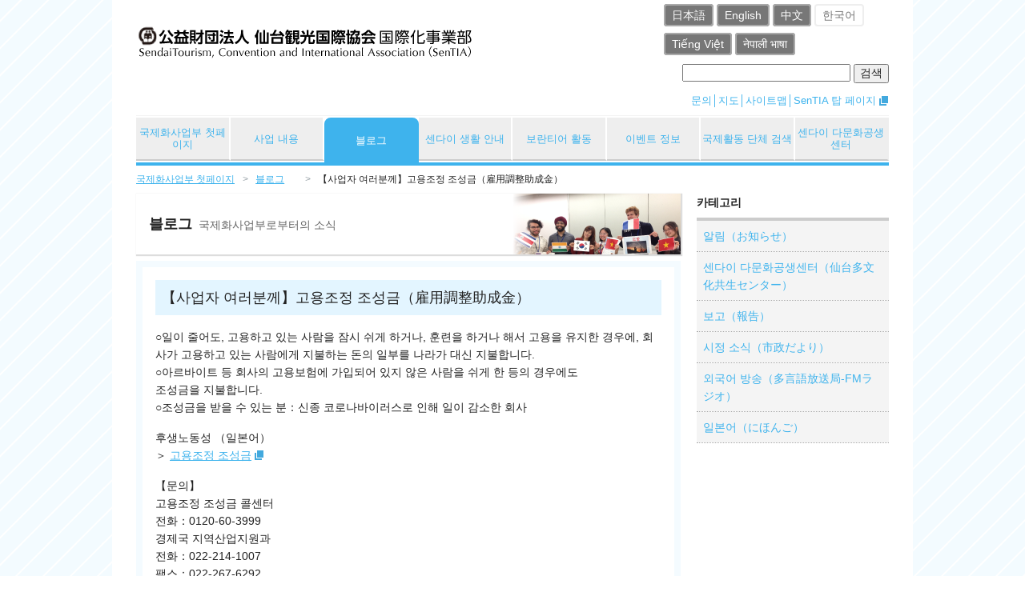

--- FILE ---
content_type: text/html; charset=UTF-8
request_url: http://int.sentia-sendai.jp/blog/k/k-9204/
body_size: 4727
content:
<!DOCTYPE HTML>
<html lang="ja">

<head>
	<!-- Global site tag (gtag.js) - Google Analytics -->
<script async src="https://www.googletagmanager.com/gtag/js?id=G-5LKJQ2MHR2"></script>
<script>
  window.dataLayer = window.dataLayer || [];
  function gtag(){dataLayer.push(arguments);}
  gtag('js', new Date());

  gtag('config', 'G-5LKJQ2MHR2');
</script>
	<meta charset="UTF-8">
	<meta name="viewport" content="width=device-width,initial-scale=1">
	<link rel="alternate" type="application/rss+xml" title="仙台観光国際協会　国際化事業部 RSS Feed" href="https://int.sentia-sendai.jp/blog/?feed=rss2&post_type=k">
	<link rel="stylesheet" href="http://int.sentia-sendai.jp/blog/wp-content/themes/sentia/common/css/normalize.css" media="screen,print">
	<link rel="stylesheet" href="http://int.sentia-sendai.jp/blog/wp-content/themes/sentia/common/css/base.css" media="screen,print">
	<link rel="stylesheet" href="http://int.sentia-sendai.jp/blog/wp-content/themes/sentia/common/css/header.css" media="screen,print">
	<link rel="stylesheet" href="http://int.sentia-sendai.jp/blog/wp-content/themes/sentia/common/css/content.css" media="screen,print">
	<link rel="stylesheet" href="http://int.sentia-sendai.jp/blog/wp-content/themes/sentia/common/css/footer.css" media="screen,print">
	<link rel="stylesheet" href="http://int.sentia-sendai.jp/blog/wp-content/themes/sentia/css/blog.css" media="screen,print">
	<link rel="stylesheet" href="http://int.sentia-sendai.jp/blog/wp-content/themes/sentia/style.css">
	<link rel="shortcut icon" href="http://int.sentia-sendai.jp/blog/wp-content/themes/sentia/common/images/favicon.ico">

			<link rel="pingback" href="http://int.sentia-sendai.jp/blog/xmlrpc.php">
	
	
	<title>【사업자 여러분께】고용조정 조성금（雇用調整助成金） | 블로그｜公益財団法人仙台観光国際協会 Sendai Tourism, Convention and International Association</title>

	<link rel='dns-prefetch' href='//s.w.org' />
		<script type="text/javascript">
			window._wpemojiSettings = {"baseUrl":"https:\/\/s.w.org\/images\/core\/emoji\/2.2.1\/72x72\/","ext":".png","svgUrl":"https:\/\/s.w.org\/images\/core\/emoji\/2.2.1\/svg\/","svgExt":".svg","source":{"concatemoji":"http:\/\/int.sentia-sendai.jp\/blog\/wp-includes\/js\/wp-emoji-release.min.js?ver=4.7.29"}};
			!function(t,a,e){var r,n,i,o=a.createElement("canvas"),l=o.getContext&&o.getContext("2d");function c(t){var e=a.createElement("script");e.src=t,e.defer=e.type="text/javascript",a.getElementsByTagName("head")[0].appendChild(e)}for(i=Array("flag","emoji4"),e.supports={everything:!0,everythingExceptFlag:!0},n=0;n<i.length;n++)e.supports[i[n]]=function(t){var e,a=String.fromCharCode;if(!l||!l.fillText)return!1;switch(l.clearRect(0,0,o.width,o.height),l.textBaseline="top",l.font="600 32px Arial",t){case"flag":return(l.fillText(a(55356,56826,55356,56819),0,0),o.toDataURL().length<3e3)?!1:(l.clearRect(0,0,o.width,o.height),l.fillText(a(55356,57331,65039,8205,55356,57096),0,0),e=o.toDataURL(),l.clearRect(0,0,o.width,o.height),l.fillText(a(55356,57331,55356,57096),0,0),e!==o.toDataURL());case"emoji4":return l.fillText(a(55357,56425,55356,57341,8205,55357,56507),0,0),e=o.toDataURL(),l.clearRect(0,0,o.width,o.height),l.fillText(a(55357,56425,55356,57341,55357,56507),0,0),e!==o.toDataURL()}return!1}(i[n]),e.supports.everything=e.supports.everything&&e.supports[i[n]],"flag"!==i[n]&&(e.supports.everythingExceptFlag=e.supports.everythingExceptFlag&&e.supports[i[n]]);e.supports.everythingExceptFlag=e.supports.everythingExceptFlag&&!e.supports.flag,e.DOMReady=!1,e.readyCallback=function(){e.DOMReady=!0},e.supports.everything||(r=function(){e.readyCallback()},a.addEventListener?(a.addEventListener("DOMContentLoaded",r,!1),t.addEventListener("load",r,!1)):(t.attachEvent("onload",r),a.attachEvent("onreadystatechange",function(){"complete"===a.readyState&&e.readyCallback()})),(r=e.source||{}).concatemoji?c(r.concatemoji):r.wpemoji&&r.twemoji&&(c(r.twemoji),c(r.wpemoji)))}(window,document,window._wpemojiSettings);
		</script>
		<style type="text/css">
img.wp-smiley,
img.emoji {
	display: inline !important;
	border: none !important;
	box-shadow: none !important;
	height: 1em !important;
	width: 1em !important;
	margin: 0 .07em !important;
	vertical-align: -0.1em !important;
	background: none !important;
	padding: 0 !important;
}
</style>
<link rel='https://api.w.org/' href='https://int.sentia-sendai.jp/blog/wp-json/' />
<link rel="canonical" href="https://int.sentia-sendai.jp/blog/k/k-9204/" />
<link rel="alternate" type="application/json+oembed" href="https://int.sentia-sendai.jp/blog/wp-json/oembed/1.0/embed?url=https%3A%2F%2Fint.sentia-sendai.jp%2Fblog%2Fk%2Fk-9204%2F" />
<link rel="alternate" type="text/xml+oembed" href="https://int.sentia-sendai.jp/blog/wp-json/oembed/1.0/embed?url=https%3A%2F%2Fint.sentia-sendai.jp%2Fblog%2Fk%2Fk-9204%2F&#038;format=xml" />

</head>

<body id="blog" class="k-template-default single single-k postid-9204 k_blog">

			<header>
			<div class="inner">
				<div class="logo"><a href="/k/index.php" id="logo" itemprop="url"><img src="http://int.sentia-sendai.jp/blog/wp-content/themes/sentia/common/images/int_logo_l.png" alt="公益財団法人仙台観光国際協会 国際化事業部" itemprop="logo"></a></div>
				<div class="toggle"><a href="#">Menu</a></div>
				<ul class="langnav">
					<li><a href="/j/index.php" title="Japanese" lang="ja" hreflang="ja">日本語</a></li>
					<li><a href="/e/index.php" title="English" lang="en" hreflang="en">English</a></li>
					<li><a href="/c/index.php" title="Chinese" lang="zh" hreflang="zh">中文</a></li>
					<li><a href="/k/index.php" title="Korean" lang="ko" hreflang="ko" class="here">한국어</a></li>
					<li><a href="/v/index.php" title="Vietnamese" lang="vi" hreflang="vi">Tiếng Việt</a></li>
        			<li><a href="/n/index.php" title="Nepali" lang="ne" hreflang="n">नेपाली भाषा</a></li>
				</ul>
				<div class="googlesearch">
					<form method=get action="https://www.google.co.jp/search">
						<input type=hidden name=hl value="ja">
						<input type=hidden name=ie value="Shift_JIS">
						<input type=hidden name=oe value="UTF-8">
						<input type=hidden name=as_sitesearch value="int.sentia-sendai.jp">
						<input type=text name=q size=24 maxlength=255 value="" class="searchText">
						<input type=submit name=btnG value="검색">
					</form>
				</div>
				<nav>
					<ul class="utilitynav">
						<li class="contact"><a href="/k/contact/index.html">문의</a></li>
						<li class="contact"><a href="/k/contact/access.html">지도</a></li>
						<li class="sitemap"><a href="/k/contact/sitemap.html">사이트맵</a></li>
						<li class="contact"><a href="https://sentia-sendai.jp">SenTIA 탑 페이지</a></li>
					</ul>
					<ul class="globalnav">
						<li><a itemprop="url" href="/k/index.php" class="home">국제화사업부 첫페이지</a></li>
						<li><a itemprop="url" href="/k/activity/index.html" class="activity">사업 내용</a></li>
						<li><a itemprop="url" href="/blog/k/" class="blog">블로그</a></li>
						<li><a itemprop="url" href="/k/life/index.html" class="life"> 센다이 생활 안내</a></li>
						<li><a itemprop="url" href="/k/volunteer/index.html" class="volunteer">보란티어 활동</a></li>
						<li><a itemprop="url" href="../../cgi/event/index-e.cgi" class="event">이벤트 정보</a></li>
						<li><a itemprop="url" href="../../cgi/dantai/index-e.cgi" class="dantai">국제활동 단체 검색</a></li>
						<li><a itemprop="url" href="/k/exchange/index.php" class="exchange">센다이 다문화공생센터</a></li>
					</ul>
				</nav>
			</div>
		</header>
	

<div class="content">
<div class="inner">

<div></div>

<div class="breadcrumb">
<ol>
<li><a href="/k/index.php">국제화사업부 첫페이지</a></li>
<li><a href="https://int.sentia-sendai.jp/blog/k/">블로그</a></li>
<li>【사업자 여러분께】고용조정 조성금（雇用調整助成金）</li>
</ol>
</div>

<main>
<!--↓↓ここから本文↓↓-->

<h1 class="hdg-1">블로그<small>국제화사업부로부터의 소식</small></h1>

<article class="post-box"> 
<div class="post-header">
<h2>【사업자 여러분께】고용조정 조성금（雇用調整助成金）</h2>
</div>


<p>○일이 줄어도, 고용하고 있는 사람을 잠시 쉬게 하거나, 훈련을 하거나 해서 고용을 유지한 경우에, 회사가 고용하고 있는 사람에게 지불하는 돈의 일부를 나라가 대신 지불합니다.<br />
○아르바이트 등 회사의 고용보험에 가입되어 있지 않은 사람을 쉬게 한 등의 경우에도<br />
  조성금을 지불합니다.<br />
○조성금을 받을 수 있는 분：신종 코로나바이러스로 인해 일이 감소한 회사</p>
<p>후생노동성 （일본어）<br />
＞ <a href="https://www.mhlw.go.jp/stf/seisakunitsuite/bunya/koyou_roudou/koyou/kyufukin/pageL07.html">고용조정 조성금</a></p>
<p>【문의】<br />
고용조정 조성금 콜센터　<br />
전화：0120-60-3999<br />
경제국 지역산업지원과　　　　　<br />
전화：022-214-1007　　<br />
팩스：022-267-6292</p>
<p>일본어가 능숙하지 않은 분은 센다이 다문화공생센터에 연락 주십시오.<br />
전화：（022）224-1919（9시부터 17시까지）<br />
E-mail: tabunka＊sentia-sendai.jp（「＊」를「@」로 바꿔서 작성해 주십시오.）</p>

<div class="post-footer">
<p class="date">2020年06月10日</p>
<ul class="category">
<li>カテゴリー：</li>
<li><a href="https://int.sentia-sendai.jp/blog/k/cat/notice/">알림（お知らせ）</a></li>
</ul>
</div>
</article>



<!--↑↑ここまで本文↑↑-->
</main>

<div class="side">
<nav>
<h2>카테고리</h2>

<ul class="localnav">
		<li><a href="https://int.sentia-sendai.jp/blog/k/cat/notice/">알림（お知らせ）</a></li>
		<li><a href="https://int.sentia-sendai.jp/blog/k/cat/%e4%bb%99%e5%8f%b0%e5%a4%9a%e6%96%87%e5%8c%96%e5%85%b1%e7%94%9f%e3%82%bb%e3%83%b3%e3%82%bf%e3%83%bc/">센다이 다문화공생센터（仙台多文化共生センター）</a></li>
		<li><a href="https://int.sentia-sendai.jp/blog/k/cat/report/">보고（報告）</a></li>
		<li><a href="https://int.sentia-sendai.jp/blog/k/cat/city/">시정 소식（市政だより）</a></li>
		<li><a href="https://int.sentia-sendai.jp/blog/k/cat/radio/">외국어 방송（多言語放送局-FMラジオ）</a></li>
		<li><a href="https://int.sentia-sendai.jp/blog/k/cat/japanese/">일본어（にほんご）</a></li>
	</ul>



<!--
<div class="feed">
<img src="http://www.sira.or.jp/japanese/blog/information/pagedesign/feed-icon-28x28.png" alt="" />
<a href="http://www.sira.or.jp/japanese/blog/information/atom.xml">FEED</a>
</div>
-->

</nav>
</div>

<div class="pageup"><a href="#">▲ 이 페이지의 처음으로</a></div>
</div>
</div>

<footer>
<div class="inner">
<ul class="footernav">
<li class="home"><a href="/k/index.php">국제화사업부 첫페이지</a></li>
<li class="contact"><a href="/k/contact/index.html">문의</a></li>
<li class="access"><a href="/k/contact/access.html">지도</a></li>
<li class="sitemap"><a href="/k/contact/sitemap.html">사이트맵</a></li>
</ul>
<p class="copyright"><small>Copyright &copy; SenTIA. All rights reserved.</small></p>
<p class="sentia-link"><a href="https://sentia-sendai.jp" target="_blank"><img src="http://int.sentia-sendai.jp/blog/wp-content/themes/sentia/common/images/sentia_logo_mark.png" alt="SenTIA"><br>
SenTIA 탑 페이지</a></p>
</div>
</footer>


<script src="http://int.sentia-sendai.jp/blog/wp-content/themes/sentia/common/js/google.analytics.js" type="text/javascript" charset="UTF-8"></script>
<script src="http://int.sentia-sendai.jp/blog/wp-content/themes/sentia/common/js/jquery.min.js"></script>
<script src="http://int.sentia-sendai.jp/blog/wp-content/themes/sentia/common/js/menu.js"></script>

<script type='text/javascript' src='http://int.sentia-sendai.jp/blog/wp-includes/js/wp-embed.min.js?ver=4.7.29'></script>

</body>
</html>

--- FILE ---
content_type: text/css
request_url: http://int.sentia-sendai.jp/blog/wp-content/themes/sentia/common/css/base.css
body_size: 1211
content:
@charset "UTF-8";
/*
----------
base.css
----------
*/

/**/
html,body,div,span,applet,object,iframe,h1,h2,h3,h4,h5,h6,p,blockquote,pre,a,abbr,acronym,address,big,cite,code,del,dfn,em,img,ins,kbd,q,s,samp,small,strike,strong,sub,sup,tt,var,b,u,i,center,dl,dt,dd,ol,ul,li,fieldset,form,label,legend,table,caption,tbody,tfoot,thead,tr,th,td,article,aside,canvas,details,embed,figure,figcaption,footer,header,hgroup,menu,nav,output,ruby,section,summary,time,mark,audio,video{margin:0;padding:0;border:0;font-size:100%;font:inherit;/*vertical-align:baseline;*/}
article,aside,details,figcaption,figure,footer,header,hgroup,menu,nav,section{display:block;}
body{line-height:1;}ol,ul{list-style:none;}
blockquote,q{quotes:none;}
blockquote:before,blockquote:after,q:before,q:after{content:'';content:none;}
table{border-collapse:collapse;border-spacing:0;}


/**/
body {
	 margin: 0; padding: 0; color: #222; font-size : 14px; line-height:1.6;
	 font-family: "ヒラギノ角ゴ Pro W3", "Hiragino Kaku Gothic Pro",Osaka, "メイリオ", Meiryo, Arial, "ＭＳ Ｐゴシック", "MS PGothic", sans-serif;
	 background:url(../images/bg.png) repeat center top;
}

h1,h2,h3,h4,h5,h6 { margin-bottom:8px; font-weight:bold}
 p{ margin-bottom:8px}
 
a:link,
a:visited{color:#3eb3ed}
a:hover,
a:active{color: #777;}


/* ベトナム語 */
.vietnamese {font-family: Arial;}


/*
inner
*/
.inner:after
{
content:"";
height:0;
display:block;
clear:both;
}
.inner
{
_zoom:1;
}


.inner{
width: 100%;
max-width: 940px;
margin:0 auto;
text-align:left;
 }
  
.v-m{ vertical-align: middle}
.v-tb{ vertical-align: text-bottom}
  
  
.fr{
	float:right; }
	.fl{
	float:left; }

	
	.fr-img10{
	float:right; margin-left:10px}
	.fl-img10{
	float:left; margin-right:10px }
	.fr-img20{
	float:right; margin-left:20px}
	.fl-img20{
	float:left; margin-right:20px }
	
	
	.mt10{ margin-top:10px}
	.mb5{ margin-bottom:5px}
	.mb10{ margin-bottom:10px}
	.mt20{ margin-top:20px}
	.mb20{ margin-bottom:20px}
	.mb40{ margin-bottom:40px}
	
.cb{
	clear:both
}

.blank a:after{
	content:"│";
}/*使用場所確認*/



@media only screen and (max-width: 960px) {

.inner{
width: 100%;
max-width: 94%;
margin:0 auto;
text-align:left;
padding:10px 0
 }
}

@media only screen and (max-width: 767px) {}







--- FILE ---
content_type: text/css
request_url: http://int.sentia-sendai.jp/blog/wp-content/themes/sentia/common/css/header.css
body_size: 1853
content:
@charset "UTF-8";
/*
----------
header.css
2016.4.14
----------
*/

/**/
header:after,
.logo:after,
.googlesearch:after,
.globalnav:after
{
content:"";
height:0;
display:block;
clear:both;
}
header,
.googlesearch,
.logo,
.globalnav
{
_zoom:1;
}

/**/

header { width:1000px;background-color:#fff; margin:0 auto;text-align:center; }
header .inner{}


/*
logo
*/

.logo { display:block; clear:both; margin-top:32px; float:left}
	
/*
toggle
*/
.toggle{ 
 display: none;
}



/*
Language Navi
*/

.langnav {
float:right;
margin-top:8px;
display: flex;
flex-wrap: wrap;
width: 285px;
}

.langnav li{
margin-left:4px;
float:left;
margin-bottom: 14px;
}
.langnav li a{
padding:4px 8px;
border-radius:4px;
text-decoration:none;
}
.langnav li a:link,
.langnav li a:visited{
background-color:#777;
border:2px solid #aaa; 
color:#fff;
}
.langnav li a:hover,
.langnav li a:active,
.langnav li a.here{
background-color:#fff;
border:2px solid #eee;
color:#777;
}



/*
Google Search
*/
.googlesearch{
	float:right;
	padding-bottom:12px;
	clear:right
}

/*
Utility Nav
*/

.utilitynav{float:right; clear:both; margin-bottom:8px}
.utilitynav li{
	float:left;
	font-size:13px
}
.utilitynav li a{ text-decoration:none}
.utilitynav li:after{
	content:"│";
	color:#3eb3ed;
	
}
.utilitynav li:last-child:after{
content:none;
}

.utilitynav a[href^="http"] {
background:url(../images/icon_blank2.png) no-repeat center right;
  padding-right:16px;
  margin-right:0;
}



/*
globalnav
*/
.globalnav{
  width:940px;
  padding:2px 0 0 0;
  display:block;
  clear:both;
  border-bottom:4px solid #3eb3ed;
  border-top:1px solid #f4f4f4; 
}

.globalnav li{
  float:left;
  display:flex;
  flex-wrap:wrap;
  justify-content: space-around;
  align-items:center;
  width:12.5%;
  padding: 0;
  text-align: center;
}

  
.globalnav li a{
  display:flex;
  flex-wrap:wrap;
  justify-content: space-around;
  align-items:center;
vertical-align: middle;
background-color: #eee;
text-decoration: none;
line-height:1.2em;
width:100%;
height:52px;
font-size:13px;
border-bottom:2px solid #ccc;
border-right:2px solid #fff
}

.globalnav li:last-child a{border-right:2px solid #eee}

/*カテゴリごとに色指定*/
.globalnav li a:hover{color:#fff;}
.globalnav li a:hover.home {background-color:#3eb3ed;}
.globalnav li a:hover.activity{background-color:#d34317;}
.globalnav li a:hover.blog{background-color:#3eb3ed;}
.globalnav li a:hover.life {background-color:#ebaa30;}
.globalnav li a:hover.volunteer { background-color:#88b92c;}
.globalnav li a:hover.event{background-color:#3eb3ed;}
.globalnav li a:hover.dantai{background-color:#3eb3ed;}
.globalnav li a:hover.exchange{background-color:#e24682;}

#home .globalnav li a.home,
#activity .globalnav li a.activity,
#blog .globalnav li a.blog,
#life .globalnav li a.life,
#volunteer .globalnav li a.volunteer
{-webkit-border-radius: 8px 8px 0 0;
-moz-border-radius: 8px 8px 0 0;
border-radius: 8px 8px 0 0;color:#fff;}

#home .globalnav li a.home {background-color:#3eb3ed;border-bottom:3px solid #3eb3ed;border:2px solid #3eb3ed}
#activity .globalnav li a.activity{background-color:#d34317;border-bottom:3px solid #d34317;border:2px solid #d34317}
#blog .globalnav li a.blog{background-color:#3eb3ed;border-bottom:3px solid #3eb3ed;border:2px solid #3eb3ed}
#life .globalnav li a.life {background-color:#ebaa30;border-bottom:3px solid #ebaa30;border:2px solid #ebaa30}
#volunteer .globalnav li a.volunteer {background-color:#88b92c;border-bottom:3px solid #88b92c;border:2px solid #88b92c}
/*
#event .globalnav li a.event{color:#fff;background-color:#3eb3ed;}
#dantai .globalnav li a.dantai{color:#fff;background-color:#3eb3ed;}
#exchange.globalnav li a.exchange{color:#fff;background-color:#e24682;}
*/









@media only screen and (max-width: 960px) {
	
header{
  width: 100%;
  /*max-width:100%;*/
}

.logo {margin-top:0px;}


.logo,
.googlesearch,
.utilitynav{padding:0}

.googlesearch{ margin:10px 0 6px}


.globalnav { width:100%; }/*幅ぴったりになる*/
.globalnav li{
    width: 25%;/*4段組*/
	margin-bottom:2px;
  }
.globalnav li a{color: #3eb3ed;
  height:32px;
   padding:4px 0;
   
}
.globalnav li:last-child a{border-right:2px solid #fff}



#home .globalnav li a.home,
#activity .globalnav li a.activity,
#blog .globalnav li a.blog,
#life .globalnav li a.life,
#volunteer .globalnav li a.volunteer {-webkit-border-radius: 4px;
-moz-border-radius: 4px;
border-radius: 4px;border-bottom:none}




   


@media only screen and (max-width: 767px) {

.logo img{ width:100%;}
.googlesearch,
.langnav,
.utilitynav{ display:none; }



.logo{ top:2px; text-align:center}


.langnav{
	font-size:12px;
	float:none;
	 margin:8px 0 16px;
}
.langnav li a{padding:8px;
	}

	.utilitynav {margin-top:12px}

 
  .toggle{
    display: block;
    position: relative;
    width: 100%;
    background: #3eb3ed;
	clear:both
  } .toggle a{
    display: block;
    position: relative;
    padding: 8px 0;
    border-bottom: 1px solid #3eb3ed;
    color: #fff;
    text-align: center;
    text-decoration: none;
  } .toggle:before{
    display: block;
    content: "";
    position: absolute;
    top: 50%;
    left: 10px;
    width: 20px;
    height: 20px;
    margin-top: -10px;
    background: #fff;
  }
 .toggle a:before,
 .toggle a:after{
    display: block;
    content: "";
    position: absolute;
    top: 50%;
    left: 10px;
    width: 20px;
    height: 4px;
    background: #3eb3ed;
  } .toggle a:before{
    margin-top: -6px;
  } .toggle a:after{
    margin-top: 2px;
  }



.globalnav{
    display: none;
  }
.globalnav li{
    width: 50%;/*２段組*/
  }

}





--- FILE ---
content_type: text/css
request_url: http://int.sentia-sendai.jp/blog/wp-content/themes/sentia/css/blog.css
body_size: 651
content:
@charset "UTF-8";
/*
----------
blog.css
2016-7-13
----------
*/

/*
#blog a[href^="http"] {
  background:none;
  padding-right: inherit;
  margin-right: inherit;
}
*/


/**/
.post-footer:after
{
content:"";
height:0;
display:block;
clear:both;
}
.post-footer
{
_zoom:1;
}

/**/


.hdg-1{
background:#FFF url(../common/images/hdg_bg_blog.png) no-repeat right top;/*160713*/
}

.hdg-saigai{
	padding: 24px 16px;
    font-size: 18px;
    font-weight: bold;
    margin-bottom: 8px;
    box-shadow: #ddd 1px 1px 1px 1px;
    background-color: #f4f4f4;
}

#blog .blog-index a {
  background:none;
  padding-right: inherit;
  margin-right: inherit;
}


/*
Blog
*/

.blog-index{border-top:none; border-left:none; margin-bottom:16px; width:100%}
.blog-index td{ padding:16px 4px; border-bottom:1px dotted #999;border-right:none; vertical-align:top}




.post-box{ border:8px solid #F4FBFF; padding:16px 16px 8px; margin-bottom:16px}
.post-header h2{background-color: #E3F5FF;padding:8px;font-size:18px;margin-bottom:16px; font-weight:normal}
.post-box p{ margin-bottom:16px}
.post-footer{ border-top:2px dotted #ccc;padding:8px 0; font-size:12px; margin-top:32px}
.post-footer .date{margin:0}
.post-footer .category li{ float:left; padding:0 4px 0 0; margin:0}

.feed{}


.post-box img {
    height: auto !important;
    max-width: 100% !important;
}


--- FILE ---
content_type: text/css
request_url: http://int.sentia-sendai.jp/blog/wp-content/themes/sentia/style.css
body_size: 129
content:
@charset "utf-8";

/*
Theme Name: sentia
Theme URI: http://int.sentia-sendai.jp/
Description: 
Version: 1
Author: sentia
Author URI: http://int.sentia-sendai.jp/
*/

